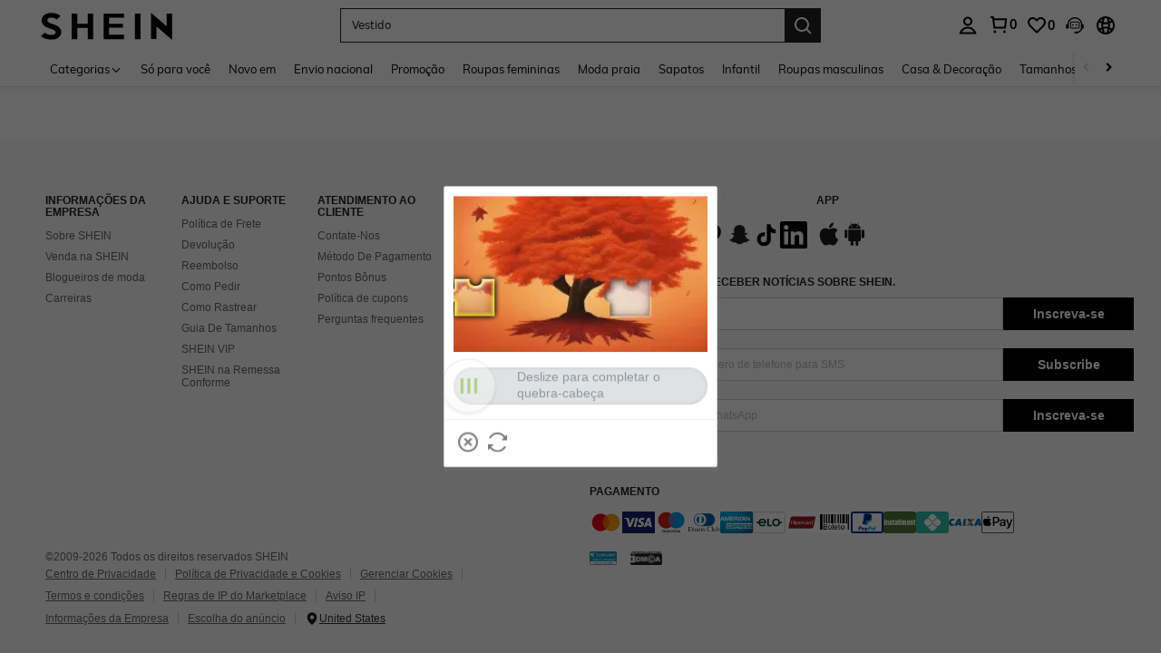

--- FILE ---
content_type: text/javascript; charset=utf-8
request_url: https://br.shein.com/devices/v3/profile/web?callback=smCB_1769117402039&organization=FPNyuLhAtVnAeldjikus&smdata=W7N7Uu94bq%2BVmrg%2BpkkKvFZgZI6vVFKHgEBkcIXaf5wnHL0%2FWXMQnTqImtblJ7NIHna79PbuVWeHfRiaSvAmfBcMBMivRNnb%2BW3kodHC4P1FtILmq%2FEbuvDQeSEcqqvwtMhYnWsWYdMPIAJgiui1SwLWG4Pf7%2FH%2BculbN6U8R90ilLvIxnoDasMj6A8jtfqCRFwnDTQ9O9slsjC17D62VAMGtCauieKjg8tTDrkiiXbnB%2BYmRaCz73D0eKeaGD11Pgs2dth9LEKEBccnHaHE2rNowUYdTRcnjqkMW55ip%2Bv9gQDj6y4WN5950%2FvsPUg3sC9fpKbJ%2F7MYqfEwBaZjTy%2FiEZgqqOwQXLYwC8lFwb3d8gQ2SRfaUVaEjasxNBMoMkxFARPWSjtMy8rkflBKBOGEHeEY%2F1S8zxMoteb%2B0L06wdW4j%2BI4z9bqtdiTotrNuJnxvy3yYaZnF5En0eENxk%2BzyTCNp9D5VZMEQzWcZrEBY5lV3Z3zGfiLtuSB8BCbyLoOTZ%2FLJjlFT13HbqaLOhANv3CKCSQtA6DdVBaPIjeuF5jlijrQ47BKBmiOmce9hvkL2zUwLe4Lov0BeNfDvFDt%2B83YctAEUTXdD7SPUzNBhz58TsGawF7vRFQkuBtMm7ZDkAyeLys32fjLof9m%2FsK65AWVmRUc%2Fe25ZGSBsYpfMTQHAOg2r%2B7Yx7ikm9jj%2FnK%2BRpcORGkEXU%2BZ%2B0IuNgBnokWu1eTdE%2BYNhaYePJYkz8mSWmJ06j5MJzIMyA60HlM3rpkrJR1D%2Bn%2BRiopkhHoronPrRfZTiI6ACn3zf3QhGHQtkPrW0qkAuLp7nIyWxayKWm6Fri6yJeunKsJ0jagrwIzYJ0y95az%2FROChWb4gFD8Rqhpl4s29UZYSZXb1lBioqkVBYB2Gu%2B0w%2Bgd%2BJ8JWKIqXhJ3TPLkeo06z%2FyacsvcdIZzIU%2FUmu1Z2JwUUIekLit3OyWF5j0yJJhMRrSJ2uvu5RmSw21dtjKXfd9dCb2xL5cp7k5Hn17zmIG%2F3cI4zVdlgKaDH19zTTpZb%2BPFxeCV8pX9ZVqtL%2F9lGQ5jKZ13YH%2FsLDKRmLYznwSeENT1%2BeHfGKmEGWvhT%2BpmhvUjgeH0FeGzDD4xZXnucQ01VfOdwCrh%2BaEJ6of2d3zEwmKXfi%2BErgu3J0Wm2BI8mRGl1ept0%2FxxBvt%2Ft2BjENYIncf31vf4auhaIMpXLjE55qHuVPy4KFKorPsLbo8ImC19kyS11zSBexM59W%2FUV1JUi2vLA5jsXA7LO%2FE5z%2BZVOIuLr6xfAiH2EKW8cnFWhYcn71hVrihROwGSibAHXAoccdmsM6ZZXSqOFq2LH5TyIUXJjifRneKyLe45HRz%2F0vxMOXDrv3jDWmYfNrP2FqCLSQh%2BBaeRgjefBAkNXuC2Yx4knQSFSls31DYWuK5YQX0w%3D%3D1487577677129&os=web&version=2.0.0
body_size: -288
content:
window['smCB_1769117402039'] && smCB_1769117402039({"code":1100,"detail":{"len":"12","sign":"kqnHTg5SnnBnnV8ta/7z7A==","timestamp":"1487582755342"},"requestId":"c767fa5a61eaac693bd57eb0b5c56197"})